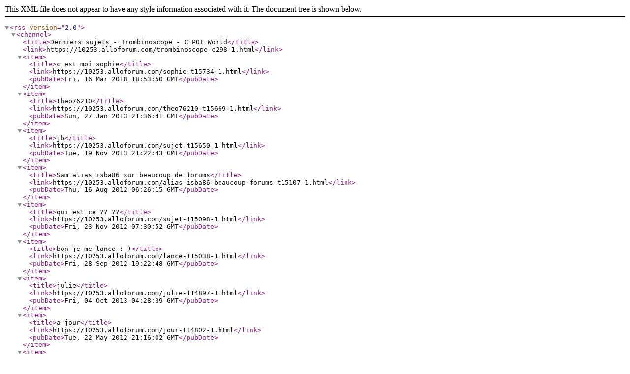

--- FILE ---
content_type: text/xml; charset=utf-8
request_url: https://10253.alloforum.com/derniers-sujets-trombinoscope-c298.xml
body_size: 1214
content:
<?xml version="1.0" encoding="UTF-8" ?>
<rss version="2.0">
<channel>
<title>Derniers sujets - Trombinoscope - CFPOI World</title>
<link>https://10253.alloforum.com/trombinoscope-c298-1.html</link>
<item>
<title>c est moi sophie</title>
<link>https://10253.alloforum.com/sophie-t15734-1.html</link>
<pubDate>Fri, 16 Mar 2018 18:53:50 GMT</pubDate>
</item><item>
<title>theo76210</title>
<link>https://10253.alloforum.com/theo76210-t15669-1.html</link>
<pubDate>Sun, 27 Jan 2013 21:36:41 GMT</pubDate>
</item><item>
<title>jb</title>
<link>https://10253.alloforum.com/sujet-t15650-1.html</link>
<pubDate>Tue, 19 Nov 2013 21:22:43 GMT</pubDate>
</item><item>
<title>Sam alias isba86 sur beaucoup de forums</title>
<link>https://10253.alloforum.com/alias-isba86-beaucoup-forums-t15107-1.html</link>
<pubDate>Thu, 16 Aug 2012 06:26:15 GMT</pubDate>
</item><item>
<title>qui est ce ?? ??</title>
<link>https://10253.alloforum.com/sujet-t15098-1.html</link>
<pubDate>Fri, 23 Nov 2012 07:30:52 GMT</pubDate>
</item><item>
<title>bon je me lance : )</title>
<link>https://10253.alloforum.com/lance-t15038-1.html</link>
<pubDate>Fri, 28 Sep 2012 19:22:48 GMT</pubDate>
</item><item>
<title>julie</title>
<link>https://10253.alloforum.com/julie-t14897-1.html</link>
<pubDate>Fri, 04 Oct 2013 04:28:39 GMT</pubDate>
</item><item>
<title>a jour</title>
<link>https://10253.alloforum.com/jour-t14802-1.html</link>
<pubDate>Tue, 22 May 2012 21:16:02 GMT</pubDate>
</item><item>
<title>une foto de moi</title>
<link>https://10253.alloforum.com/foto-t14553-1.html</link>
<pubDate>Sat, 21 Jul 2012 02:44:16 GMT</pubDate>
</item><item>
<title>BONJOUR</title>
<link>https://10253.alloforum.com/bonjour-t13465-1.html</link>
<pubDate>Sat, 09 Apr 2011 20:07:33 GMT</pubDate>
</item><item>
<title>bonjour</title>
<link>https://10253.alloforum.com/bonjour-t13443-1.html</link>
<pubDate>Fri, 08 Apr 2011 20:23:50 GMT</pubDate>
</item><item>
<title>rafi-6</title>
<link>https://10253.alloforum.com/rafi-t13419-1.html</link>
<pubDate>Wed, 25 May 2011 09:06:00 GMT</pubDate>
</item><item>
<title>moi?????</title>
<link>https://10253.alloforum.com/sujet-t13189-1.html</link>
<pubDate>Tue, 25 Sep 2012 22:02:17 GMT</pubDate>
</item><item>
<title>ma trombine</title>
<link>https://10253.alloforum.com/trombine-t12827-1.html</link>
<pubDate>Mon, 15 Nov 2010 22:42:53 GMT</pubDate>
</item><item>
<title>moi elo ou elodie</title>
<link>https://10253.alloforum.com/elodie-t12809-1.html</link>
<pubDate>Sun, 22 Jul 2012 13:05:49 GMT</pubDate>
</item><item>
<title>axel 34</title>
<link>https://10253.alloforum.com/axel-t12594-1.html</link>
<pubDate>Tue, 07 Sep 2010 18:14:03 GMT</pubDate>
</item><item>
<title>moi et mon fils</title>
<link>https://10253.alloforum.com/fils-t12484-1.html</link>
<pubDate>Wed, 29 Dec 2010 14:16:14 GMT</pubDate>
</item><item>
<title>Une ptite foto</title>
<link>https://10253.alloforum.com/ptite-foto-t12437-1.html</link>
<pubDate>Sun, 30 Sep 2012 19:53:05 GMT</pubDate>
</item><item>
<title>ou est Flam ???</title>
<link>https://10253.alloforum.com/flam-t11967-1.html</link>
<pubDate>Sun, 28 Mar 2010 11:49:09 GMT</pubDate>
</item><item>
<title>coucou54300 c'est nous</title>
<link>https://10253.alloforum.com/coucou54300-nous-t10941-1.html</link>
<pubDate>Tue, 21 Jun 2011 10:28:19 GMT</pubDate>
</item><item>
<title>C'est moi emilie</title>
<link>https://10253.alloforum.com/emilie-t10531-1.html</link>
<pubDate>Sun, 30 Sep 2012 19:48:25 GMT</pubDate>
</item><item>
<title>bonjour a tous</title>
<link>https://10253.alloforum.com/bonjour-tous-t10489-1.html</link>
<pubDate>Tue, 31 Mar 2009 18:17:22 GMT</pubDate>
</item><item>
<title>Pucce</title>
<link>https://10253.alloforum.com/pucce-t10326-1.html</link>
<pubDate>Tue, 10 Feb 2009 22:05:37 GMT</pubDate>
</item><item>
<title>et celui la c'est qui ?</title>
<link>https://10253.alloforum.com/celui-t9744-1.html</link>
<pubDate>Tue, 13 Jan 2009 12:27:32 GMT</pubDate>
</item><item>
<title>voici mon équipes</title>
<link>https://10253.alloforum.com/voici-equipes-t9013-1.html</link>
<pubDate>Fri, 27 Jun 2008 17:47:50 GMT</pubDate>
</item><item>
<title>JOY SONIA</title>
<link>https://10253.alloforum.com/sonia-t8621-1.html</link>
<pubDate>Sun, 29 Jul 2012 11:23:33 GMT</pubDate>
</item><item>
<title>sandy24</title>
<link>https://10253.alloforum.com/sandy24-t8476-1.html</link>
<pubDate>Fri, 28 Dec 2007 12:24:40 GMT</pubDate>
</item><item>
<title>Famille</title>
<link>https://10253.alloforum.com/famille-t8072-1.html</link>
<pubDate>Wed, 25 Mar 2009 05:14:00 GMT</pubDate>
</item><item>
<title>A mon tour de vous présenter la petite fami</title>
<link>https://10253.alloforum.com/tour-vous-presenter-petite-fami-t7904-1.html</link>
<pubDate>Mon, 01 Oct 2007 22:00:51 GMT</pubDate>
</item><item>
<title>me voilà</title>
<link>https://10253.alloforum.com/voila-t7867-1.html</link>
<pubDate>Sat, 08 Sep 2007 20:26:15 GMT</pubDate>
</item></channel>
</rss>